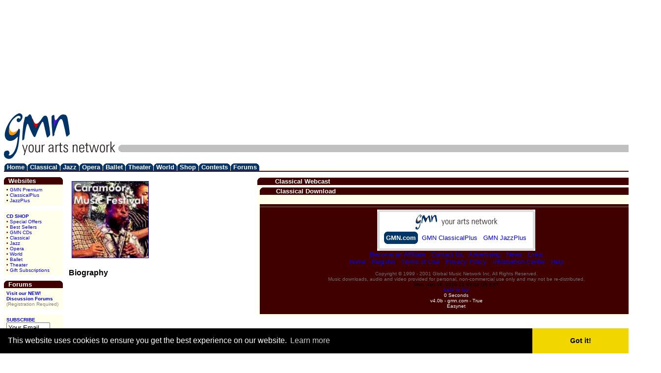

--- FILE ---
content_type: text/html
request_url: https://gmn.com/artists/artist.asp?id=2031&bio=true
body_size: 4550
content:

<html>
<head>
<title>ClassicalPlus - Classical Artist - </title>
<meta http-equiv="Content-Type" content="text/html; charset=iso-8859-1">
<meta name="description" content="Classical Music, Jazz & Opera - see exclusive live events, buy CDs, listen to complete pieces of music, watch video interviews with artists and tune into GMN radio.">
<meta name="keywords" content="Arts, Culture, Classical Music, Jazz, Jazz Music, Opera, World Music, Ballet, Theater, Theater, Dance, Art, Artists, Music, singer, singers, music video, videos, chat, bulletin boards, symphonies, composers, Operas, conductors, composers, MP3, MPG3, MPEG3, G2, WMP, CDs, Global Music Network, GMN, Artists, Video, Audio, Windows Media Player, Interviews, Sound">
<meta name="MSSmartTagsPreventParsing" content="TRUE">
<META NAME="robots" CONTENT="index,follow"> 
<meta name="verify-v1" content="VbC3Fgd2TMSJ82qQcrOLlsovPZdvAYFiSOS6s0VBm/4=" /> 
<!--  Classical Music, Jazz and Opera at GMN.com -->
<style type="text/css">
<!--a:hover{color:#FF0000 ! important; text-decoration: underline ! important;}-->
<!--a:link, a:visited, a:active{text-decoration: none;}-->
</style>
<SCRIPT Language="javascript">
<!--
window.name = "gmn";window.focus();
function OpenMediaPlayer(strLocation)
{
mediaplayer = window.open(strLocation, "mediaplayer", "scrollbars=yes,width=450,height=450,resizable=yes");
window.mediaplayer.focus();
}
function OpenMediaPlayerCodecSpeed(strLocation, strCodec, strSpeed)
{
mediaplayer = window.open(strLocation + "&speed=" + strSpeed + "&player=" + strCodec + "&save=true", "mediaplayer", "scrollbars=yes,width=450,height=450,resizable=yes");
window.mediaplayer.focus();
}
function OpenDownloadPopup(strLocation)
{
window.open(strLocation, "downloads", "scrollbars=no,width=500,height=265,resizable=yes");
}


function OpenShoppingCart(strLocation)
{
window.open(strLocation, "shoppingcart", "scrollbars=yes,width=600,height=450,resizable=yes,status=yes");
}

function OpenCustomerSurvey(strLocation)
{
window.open(strLocation, "customersurvey", "scrollbars=yes,width=700,height=480,resizable=yes");
}
function AddBookmark()
{
	if (document.all)
	{
		window.external.AddFavorite('http://www.gmn.com/','GMN.com - Classical Music, Opera and Jazz.');
	}
}
function popUp(url) 
{
	props=window.open(url, 'poppage', 'toolbars=0, scrollbars=1, location=0, statusbars=0, menubars=0, resizable=0, width=400, height=300, left = 30, top = 10');
}

// -->
</script>
<link rel="stylesheet" type="text/css" href="//cdnjs.cloudflare.com/ajax/libs/cookieconsent2/3.0.3/cookieconsent.min.css" />
<script src="//cdnjs.cloudflare.com/ajax/libs/cookieconsent2/3.0.3/cookieconsent.min.js"></script>
<script>
window.addEventListener("load", function(){
window.cookieconsent.initialise({
  "palette": {
    "popup": {
      "background": "#000"
    },
    "button": {
      "background": "#f1d600"
    }
  },
  "theme": "edgeless"
})});
</script>
</head>


<body bgcolor="#FFFFFF" vlink="#0000FF" >
<table width="800" border="0" cellspacing="0" cellpadding="0"><tr><td>

<table width="100%" border="0" cellspacing="0" cellpadding="0">
<tr>
<td width="2%" valign="bottom"><a href="/" target="_top"><img src="/images/layout/dev_logo_top.gif" width="134" height="57" alt="GMN" border="0"></a><br></td>
<td width="99%" align="right">
<script async src="https://pagead2.googlesyndication.com/pagead/js/adsbygoogle.js"></script>
<!-- GMNTopBanner -->
<ins class="adsbygoogle"
     style="display:inline-block;width:728px;height:90px"
     data-ad-client="ca-pub-5482708161434305"
     data-ad-slot="2925559729"></ins>
<script>
     (adsbygoogle = window.adsbygoogle || []).push({});
</script>
</td>
</tr><tr>
<td width="2%"><table cellpadding="0" cellspacing="0" border="0"><tr><td valign="top"><a href="/" target="_top"><img src="/images/layout/dev_logo_bottom.gif" width="31" height="36" alt="GMN" border="0"></a></td><td valign="top"><img src="/images/spacer.gif" width="6" height="1" border="0"><img src="/images/2001/gmn_yourartsnetwork_2001.gif" width="190" height="28" alt="Your Arts Network" border="0"><img src="/images/spacer.gif" width="6" height="1" border="0"></td></tr></table></td>
<td width="99%"><table width="100%" border="0" cellspacing="0" cellpadding="0">
<tr>
<td bgcolor="#C0C0C0">

<table cellpadding="0" cellspacing="0" border="0" width="100%"><tr><td>
<table cellpadding="0" cellspacing="0" border="0">
<tr><td><img src="/images/2001/cnr_ul.gif" width="5" height="5" align="top"></td></tr>
<tr><td><img src="/images/spacer.gif" width="1" height="5" border="0"></td></tr>
<tr><td><img src="/images/2001/cnr_ll.gif" width="5" height="5" align="top"></td></tr>
</table>
</td>

</tr></table>

</td></tr><tr>
<td><img src="/images/spacer.gif" width="1" height="6" border="0"></td>
</tr>
</table></td>
</tr><tr>
<td colspan="2"><img src="/images/spacer.gif" width="1" height="4" border="0"></td>
</tr>
</table>


	<table width="100%" border="0" cellspacing="0" cellpadding="0">
	<tr>
	<td valign="bottom">
	
	<table border="0" cellspacing="0" cellpadding="0">
	<!--- <tr bgcolor="#636331"> --->
	<tr bgcolor="#033467">
	
<td bgcolor="#FFFFFF"><img src="/images/spacer.gif" width="1" height="1"></td>
<td valign="top"><img src="/images/2001/cnr_ul.gif" width="5" height="5"></td>
<td><font face="Verdana, Arial" size="2"><a href="/" target="_top" title="Back to the home page" style="color: #FFFFFF ! important; text-decoration: none;"><b>Home</b></a></td>
<td valign="top"><img src="/images/2001/cnr_ur.gif" width="5" height="5"></td>

<td bgcolor="#FFFFFF"><img src="/images/spacer.gif" width="1" height="1"></td>
<td valign="top"><img src="/images/2001/cnr_ul.gif" width="5" height="5"></td>
<td><font face="Verdana, Arial" size="2"><a href="/classical/" target="_top" title="Classical music, features, news, downloads, webcasts, shopping and free music" style="color: #FFFFFF ! important; text-decoration: none;"><b>Classical</b></a></td>
<td valign="top"><img src="/images/2001/cnr_ur.gif" width="5" height="5"></td>

<td bgcolor="#FFFFFF"><img src="/images/spacer.gif" width="1" height="1"></td>
<td valign="top"><img src="/images/2001/cnr_ul.gif" width="5" height="5"></td>
<td><font face="Verdana, Arial" size="2"><a href="/jazz/" target="_top" title="Jazz news, features, news, downloads, webcasts, shopping and free music" style="color: #FFFFFF ! important; text-decoration: none;"><b>Jazz</b></a></td>
<td valign="top"><img src="/images/2001/cnr_ur.gif" width="5" height="5"></td>

<td bgcolor="#FFFFFF"><img src="/images/spacer.gif" width="1" height="1"></td>
<td valign="top"><img src="/images/2001/cnr_ul.gif" width="5" height="5"></td>
<td><font face="Verdana, Arial" size="2"><a href="/opera/" target="_top" title="" style="color: #FFFFFF ! important; text-decoration: none;"><b>Opera</b></a></td>
<td valign="top"><img src="/images/2001/cnr_ur.gif" width="5" height="5"></td>

<td bgcolor="#FFFFFF"><img src="/images/spacer.gif" width="1" height="1"></td>
<td valign="top"><img src="/images/2001/cnr_ul.gif" width="5" height="5"></td>
<td><font face="Verdana, Arial" size="2"><a href="/ballet/" target="_top" title="" style="color: #FFFFFF ! important; text-decoration: none;"><b>Ballet</b></a></td>
<td valign="top"><img src="/images/2001/cnr_ur.gif" width="5" height="5"></td>

<td bgcolor="#FFFFFF"><img src="/images/spacer.gif" width="1" height="1"></td>
<td valign="top"><img src="/images/2001/cnr_ul.gif" width="5" height="5"></td>
<td><font face="Verdana, Arial" size="2"><a href="/theatre/" target="_top" title="" style="color: #FFFFFF ! important; text-decoration: none;"><b>Theater</b></a></td>
<td valign="top"><img src="/images/2001/cnr_ur.gif" width="5" height="5"></td>

<td bgcolor="#FFFFFF"><img src="/images/spacer.gif" width="1" height="1"></td>
<td valign="top"><img src="/images/2001/cnr_ul.gif" width="5" height="5"></td>
<td><font face="Verdana, Arial" size="2"><a href="/world/" target="_top" title="" style="color: #FFFFFF ! important; text-decoration: none;"><b>World</b></a></td>
<td valign="top"><img src="/images/2001/cnr_ur.gif" width="5" height="5"></td>

<td bgcolor="#FFFFFF"><img src="/images/spacer.gif" width="1" height="1"></td>
<td valign="top"><img src="/images/2001/cnr_ul.gif" width="5" height="5"></td>
<td><font face="Verdana, Arial" size="2"><a href="/shop/" target="_top" title="Build your music collection here" style="color: #FFFFFF ! important; text-decoration: none;"><b>Shop</b></a></td>
<td valign="top"><img src="/images/2001/cnr_ur.gif" width="5" height="5"></td>

<td bgcolor="#FFFFFF"><img src="/images/spacer.gif" width="1" height="1"></td>
<td valign="top"><img src="/images/2001/cnr_ul.gif" width="5" height="5"></td>
<td><font face="Verdana, Arial" size="2"><a href="/contests/" target="_top" title="Win great prizes" style="color: #FFFFFF ! important; text-decoration: none;"><b>Contests</b></a></td>
<td valign="top"><img src="/images/2001/cnr_ur.gif" width="5" height="5"></td>

<td bgcolor="#FFFFFF"><img src="/images/spacer.gif" width="1" height="1"></td>
<td valign="top"><img src="/images/2001/cnr_ul.gif" width="5" height="5"></td>
<td><font face="Verdana, Arial" size="2"><a href="/forums/" target="_top" title="Discussion Forums" style="color: #FFFFFF ! important; text-decoration: none;"><b>Forums</b></a></td>
<td valign="top"><img src="/images/2001/cnr_ur.gif" width="5" height="5"></td>
</tr>
	</table>
	</td>
	<td><img src="/images/spacer.gif" width="1" height="20"></td>
	</tr><tr>
	<td colspan="2" bgcolor="#630000"><img src="/images/spacer.gif" width="1" height="2"></td>
	</tr></table>
	
<table width="100%" border="0" cellspacing="0" cellpadding="0">
<tr>
<td width="120" valign="top">

<table width="100%" border="0" cellspacing="0" cellpadding="0">
<tr>
<td valign="top"><font face="Verdana, Arial" size="1"><br>

<table width="100%" border="0" cellspacing="0" cellpadding="0"><tr bgcolor="#400000"><td valign="top" width="5"><img src="/images/2001/cnr_ul.gif" width="5" height="5"></td><td width="100%" nowrap valign="bottom"><font face="Verdana, Arial" size="2">&nbsp;<font color="#FFFFFF"><b>Websites</b></font></font></td><td valign="top" width="5" align="right"><img src="/images/2001/cnr_ur.gif" width="5" height="5"></td></tr><tr bgcolor="#400000"><td colspan="3"><table width="100%" bgcolor="#000000" cellspacing="0" cellpadding="0%" border="0"><tr><td><table width="100%" border="0" cellspacing="1" cellpadding="4" bgcolor="#FFFFEB"><tr><td><font face="Verdana, Arial" size="1">
<b>&#149;</b> <a href="/premium/">GMN Premium</a><br>
<b>&#149;</b> <a href="http://www.gmn.com/">ClassicalPlus</a><br>
<b>&#149;</b> <a href="http://www.gmn.com/">JazzPlus</a><br>
</td></tr></table></td></tr></table></td></tr></table><br>
<table width="100%" border="0" cellspacing="0" cellpadding="0"><tr bgcolor="#400000"><td colspan="3"><table width="100%" bgcolor="#000000" cellspacing="0" cellpadding="0%" border="0"><tr><td><table width="100%" border="0" cellspacing="1" cellpadding="4" bgcolor="#FFFFEB"><tr><td><font face="Verdana, Arial" size="1">
	<a href="/shop/"><font style=""text-decoration: none;"" color=""#FFFFFF""><b>CD SHOP</b></font></a><br>
	<font color="#840000"><b>&#149;</b></font>&nbsp;<a href="/story.asp?sc=8&id=10789">Special&nbsp;Offers</a><br>
	<font color="#840000"><b>&#149;</b></font>&nbsp;<a href="/shop/bestsellers.asp">Best Sellers</a><br>
	<font color="#840000"><b>&#149;</b></font>&nbsp;<a href="/story.asp?sc=8&ch=562">GMN&nbsp;CDs</a><br>
	<font color="#840000"><b>&#149;</b></font>&nbsp;<a href="/story.asp?sc=8&ch=2010">Classical</a><br>
	<font color="#840000"><b>&#149;</b></font>&nbsp;<a href="/story.asp?sc=8&ch=2015">Jazz</a><br>
	<font color="#840000"><b>&#149;</b></font>&nbsp;<a href="/story.asp?sc=8&ch=4900">Opera</a><br>
	<font color="#840000"><b>&#149;</b></font>&nbsp;<a href="/story.asp?sc=8&ch=4910">World</a><br>
	<font color="#840000"><b>&#149;</b></font>&nbsp;<a href="/story.asp?sc=8&ch=4920">Ballet</a><br>
	<font color="#840000"><b>&#149;</b></font>&nbsp;<a href="/story.asp?sc=8&ch=4930">Theater</a><br>
	<font color="#840000"><b>&#149;</b></font>&nbsp;<a href="/premium/gift.asp">Gift Subscriptions</a><br>
	</td></tr></table></td></tr></table></td></tr></table><br><table width="100%" border="0" cellspacing="0" cellpadding="0"><tr bgcolor="#400000"><td valign="top" width="5"><img src="/images/2001/cnr_ul.gif" width="5" height="5"></td><td width="100%" nowrap valign="bottom"><font face="Verdana, Arial" size="2">&nbsp;<font color="#FFFFFF"><b>Forums</b></font></font></td><td valign="top" width="5" align="right"><img src="/images/2001/cnr_ur.gif" width="5" height="5"></td></tr><tr bgcolor="#400000"><td colspan="3"><table width="100%" bgcolor="#000000" cellspacing="0" cellpadding="0%" border="0"><tr><td><table width="100%" border="0" cellspacing="1" cellpadding="4" bgcolor="#FFFFEB"><tr><td><font face="Verdana, Arial" size="1">
<a href="/forums/"><b>Visit our NEW! Discussion Forums</b></a><br>
<font color="grey">(Registration Required)</font>
<!--- <b>&#149;</b> <a href="/forums/subjects.asp?fid=1">Classical</a><br>
<b>&#149;</b> <a href="/forums/subjects.asp?fid=2">Jazz</a><br>
<b>&#149;</b> <a href="/forums/subjects.asp?fid=3">Opera</a><br>
<b>&#149;</b> <a href="/forums/subjects.asp?fid=4">World</a><br>
<b>&#149;</b> <a href="/forums/subjects.asp?fid=5">Theater</a><br> --->
</td></tr></table></td></tr></table></td></tr></table><br><table width="100%" border="0" cellspacing="0" cellpadding="0"><tr bgcolor="#400000"><td colspan="3"><table width="100%" bgcolor="#000000" cellspacing="0" cellpadding="0%" border="0"><tr><td><table width="100%" border="0" cellspacing="1" cellpadding="4" bgcolor="#FFFFEB"><tr><td><font face="Verdana, Arial" size="1"><form action="/mygmn/subscribe.asp" method="post">
	<b><a href="/mygmn/subscribe.asp">SUBSCRIBE</a></b><br>
	<input type="text" name="email" value="Your Email" size="9" onFocus='email.value=""'>&nbsp;<input type="submit" name="Submit" value="Go"><br>
	<a href="/mygmn/subscribe.asp">FREE Newsletter</a><br>
	</td></tr></table></td></tr></table></td></tr></table></form>
<center>
'<br><br><script async src="https://pagead2.googlesyndication.com/pagead/js/adsbygoogle.js"></script>
<!-- GMNLeftAdSpot -->
<ins class="adsbygoogle"
     style="display:block"
     data-ad-client="ca-pub-5482708161434305"
     data-ad-slot="8834503526"
     data-ad-format="link"
     data-full-width-responsive="true"></ins>
<script>
     (adsbygoogle = window.adsbygoogle || []).push({});
</script>
</center>
<table width="100%" border="0" cellspacing="0" cellpadding="0"><tr bgcolor="#400000"><td colspan="3"><table width="100%" bgcolor="#000000" cellspacing="0" cellpadding="0%" border="0"><tr><td><table width="100%" border="0" cellspacing="1" cellpadding="4" bgcolor="#FFFFEB"><tr><td><font face="Verdana, Arial" size="1">
<b><a href="/search/">SEARCH</a></b><br>
<b>&#149;</b> <a href="/search/default.asp?s=s">The GMN Shop</a><br>
<b>&#149;</b> <a href="/search/default.asp?s=a">Content Archive</a><br>
<b>&#149;</b> <a href="javascript:OpenMediaPlayer('/mediaplayer/mediaplayer.asp?musicsearch=true');">The MediaPlayer</a><br>
<b>&#149;</b> <a href="/search/default.asp?s=m">Free Music</a><br>
<b>&#149;</b> <a href="/search/default.asp?s=a&al=groves">Grove Dictionary</a><br>
<b>&#149;</b> <a href="/search/">All Searches</a><br>
</td></tr></table></td></tr></table></td></tr></table>
<br>

<table width="100%" border="0" cellspacing="0" cellpadding="0"><tr bgcolor="#400000"><td colspan="3"><table width="100%" bgcolor="#000000" cellspacing="0" cellpadding="0%" border="0"><tr><td><table width="100%" border="0" cellspacing="1" cellpadding="4" bgcolor="#FFFFEB"><tr><td><font face="Verdana, Arial" size="1">
<!--- 
<a href="javascript:OpenShoppingCart('http://www.gmn.com/shop/shoppingcart.asp');"><img src="/images/shop/shopping_cart.gif" width="15" height="12" border="0" align="left" alt="Shopping Cart" hspace="2" vspace="2">Shopping&nbsp;Cart</a>
-->

	<hr size="1" noshade>
<!--	<a href="/mygmn/recommend.asp?u=%2Fartists%2Fartist%2Easp%3Fid%3D2031%26bio%3Dtrue"><img src="/images/layout/envelope2.gif" width="13" height="9" alt="Email This Page" border="0" align="baseline" hspace="1"></a>&nbsp;<a href="/mygmn/recommend.asp?u=%2Fartists%2Fartist%2Easp%3Fid%3D2031%26bio%3Dtrue">Email This Page</a><br> -->
	</td></tr></table></td></tr></table></td></tr></table>
<br>
<table width="100%" border="0" cellspacing="0" cellpadding="0"><tr bgcolor="#400000"><td colspan="3"><table width="100%" bgcolor="#000000" cellspacing="0" cellpadding="0%" border="0"><tr><td><table width="100%" border="0" cellspacing="1" cellpadding="4" bgcolor="#FFFFEB"><tr><td><font face="Verdana, Arial" size="1"><b>MEMBERS</b><br>
	<font color="#840000"><b>&#149;</b></font>&nbsp;<a href="/mygmn/subscribe.asp">Sign In</a><br>
	<font color="#840000"><b>&#149;</b></font>&nbsp;<a href="/mygmn/subscribe.asp">New User Sign Up</a><br>
	<font color="#840000"><b>&#149;</b></font>&nbsp;<a href="/mygmn/subscribe.asp">Select a Player</a><br></td></tr></table></td></tr></table></td></tr></table>
<br>


</td></tr></table>
<img src="/images/spacer.gif" width="120" height="1" border="0">
</td>
<td width="99%" valign="top">
<table width="100%" border="0" cellspacing="0" cellpadding="12">
<tr>
<td width="99%" valign="top"><font face="Verdana, Arial" size="2"><img src="/images/spacer.gif" height="1" width="360" border="0"><br>
<font face="Arial" size="3"><b></b></font>
		<table cellspacing="0" cellpadding="6" border="0">
		<tr>
			<td valign="top"><font face="Verdana, Arial" size="2"><a href="/artists/artist.asp?id=2031" target=gmn><img src="/artists_data/2031/2031_155x155.jpg" width="155" height="155" border="1" alt="" vspace="0" hspace="0" hspace="0" vspace="0" align="left"></a>
			</td>
			<td valign="top"><font face="Verdana, Arial" size="2"><font face="Verdana, Arial" size="2"></font></font><br><br>
		</td>
		</tr>
		</table>
		
						<br><font face="Arial" size="3"><b>Biography</b></font>
						<table cellspacing="0" cellpadding="6" border="0"><tr><td valign="top">
						<font face="Verdana, Arial" size="2">
</font>
						</td></tr></table>
						</td><td width="240" align="right" valign="top"><font face="Verdana, Arial" size="1"><table width="100%" border="0" cellspacing="0" cellpadding="0"><tr bgcolor="#400000"><td valign="top" width="5"><img src="/images/2001/cnr_ul.gif" width="5" height="5"></td><td width="100%" nowrap valign="bottom"><font face="Verdana, Arial" size="2">&nbsp;<font color="#FFFFFF"><b><a href="http://www.gmn.com/webcasts/default.asp?ms=2" style="color: White ! important; text-decoration: none;">Classical Webcast</a></b></font></font></td><td valign="top" width="5" align="right"><img src="/images/2001/cnr_ur.gif" width="5" height="5"></td></tr><tr bgcolor="#400000"><td colspan="3"><table width="100%" bgcolor="#000000" cellspacing="0" cellpadding="0%" border="0"><tr><td><table width="100%" border="0" cellspacing="1" cellpadding="4" bgcolor="#FFFFEB"><tr><td><font face="Verdana, Arial" size="1"><table width="100%" border="0" cellspacing="0" cellpadding="0"><tr bgcolor="#400000"><td valign="top" width="5"><img src="/images/2001/cnr_ul.gif" width="5" height="5"></td><td width="100%" nowrap valign="bottom"><font face="Verdana, Arial" size="2">&nbsp;<font color="#FFFFFF"><b><a href="http://www.gmn.com/downloads/default.asp?ms=2" style="color: White ! important; text-decoration: none;">Classical&nbsp;Download</a></b></font></font></td><td valign="top" width="5" align="right"><img src="/images/2001/cnr_ur.gif" width="5" height="5"></td></tr><tr bgcolor="#400000"><td colspan="3"><table width="100%" bgcolor="#000000" cellspacing="0" cellpadding="0%" border="0"><tr><td><table width="100%" border="0" cellspacing="1" cellpadding="4" bgcolor="#FFFFEB"><tr><td><font face="Verdana, Arial" size="1"></td>
</tr>
<tr>
<td colspan="2" valign="top"><font face="Verdana, Arial" size="1">

</td></tr></table>
</td></tr></table>
<table width="800" cellspacing="0" cellpadding="0">
<tr><td>
<font face="Verdana, Arial" size="1">
<center>


<hr size="1" noshade>


<table border="0" cellspacing="0" cellpadding="0" bgcolor="#DDDDDD">
<tr><td><img src="/images/2001/cnr_ul.gif" width="5" height="5" align="top"></td><td colspan="2" align="right"><img src="/images/2001/cnr_ur.gif" width="5" height="5" align="bottom"></td></tr>
<tr>

<td><img src="/images/spacer.gif" width="5" height="5" align="top"></td>
	<td align="center">

	<table width="100%" border="0" cellspacing="1" cellpadding="4" bgcolor="#FFFFFF">
	<tr>
		<td align="center"><table cellpadding="0" cellspacing="0" border="0"><tr><td><img src="/images/layout/dev_logo_43x31.gif" width="45" height="31" alt="gmn" border="0"><img src="/images/spacer.gif" width="8" height="1" border="0"></td><td><img src="/images/2001/gmn_yourartsnetwork_114x16.gif" width="114" height="16" alt="your arts network" border="0" hspace="0"></td>
	</tr>
	</table>

	<table cellspacing="4" cellpadding="0" border="0"><tr>
		<td bgcolor="#003667" valign="top">
			<table cellspacing="0" cellpadding="0" border="0" height="100%">
			<tr><td><img src="/images/2001/cnr_ul.gif" width="5" height="5" align="top"></td><td colspan="2" align="right"><img src="/images/2001/cnr_ur.gif" width="5" height="5" align="bottom"></td></tr>
			<tr><td colspan="3"><font face="Verdana, Arial" size="2">&nbsp;<a href="http://www.gmn.com"><b><font color="#FFFFFF">GMN.com</font></b></a>&nbsp;</td></tr>
			<tr><td><img src="/images/2001/cnr_ll.gif" width="5" height="5" align="top"></td><td colspan="2" align="right"><img src="/images/2001/cnr_lr.gif" width="5" height="5" align="bottom"></td></tr>
			</table>
		</td>
		<td bgcolor="#FFFFFF"><font face="Verdana, Arial" size="2">&nbsp;<a href="http://www.gmn.com">GMN ClassicalPlus</a>&nbsp;</td>
		<td bgcolor="#FFFFFF"><font face="Verdana, Arial" size="2">&nbsp;<a href="http://www.gmn.com">GMN JazzPlus</a>&nbsp;</td>
		</tr>
	</table>
</td>
</tr>
</table>
</td>
<td><img src="/images/spacer.gif" width="5" height="5" align="top"></td>
</tr>
<tr><td><img src="/images/2001/cnr_ll.gif" width="5" height="5" align="top"></td><td colspan="2" align="right"><img src="/images/2001/cnr_lr.gif" width="5" height="5" align="bottom"></td></tr>
</table>

<font face="Verdana, Arial" size="2">

<a href="http://ap.gmn.com" target="gmn">Become an Affiliate</a> · 
<a href="/mygmn/contact.asp" target="gmn">Contact Us</a> · 
<a href="/story.asp?sc=14&ch=410" target="gmn">Advertising</a> · 
<a href="/news/" target="gmn">News</a> · 
<a href="/links/" target="gmn">Links</a><br>

<a href="/" target="gmn">Home</a> · 
<a href="/mygmn/subscribe.asp" target="gmn">Register</a> · 

<a href="/help/default.asp?ch=705" target="gmn">Terms of Use</a> · 
<a href="/help/default.asp?ch=710" target="gmn">Privacy Policy</a> · 
<a href="/aboutus/" target="gmn">Information Center</a> · 
<a href="/help/" target="gmn">Help</a><br>
</font>
<br>

<font color="#707070">Copyright &copy; 1999 - 2001 Global Music Network Inc. All Rights Reserved.<br>
Music downloads, audio and video provided for personal, non-commercial use only and may not be re-distributed.</font><br>

Mon, Jan 26, 2026 21:55:04 US EST <br>

<a href="#TOP">back to top</a><br>
<font color="#FFFFFF">
0 Seconds<br>
v4.0b - gmn.com - True<br>
Easynet<br>
<!--  --><br>
</font>
</center>

</td></tr></table>
</td></tr></table>
<script src="http://www.google-analytics.com/urchin.js" type="text/javascript">
</script>
<script type="text/javascript">
_uacct = "UA-832307-1";
urchinTracker();
</script>
</body>
</html>


--- FILE ---
content_type: text/html; charset=utf-8
request_url: https://www.google.com/recaptcha/api2/aframe
body_size: 270
content:
<!DOCTYPE HTML><html><head><meta http-equiv="content-type" content="text/html; charset=UTF-8"></head><body><script nonce="B3ACkbO9z0EMUWZ1JyBCMw">/** Anti-fraud and anti-abuse applications only. See google.com/recaptcha */ try{var clients={'sodar':'https://pagead2.googlesyndication.com/pagead/sodar?'};window.addEventListener("message",function(a){try{if(a.source===window.parent){var b=JSON.parse(a.data);var c=clients[b['id']];if(c){var d=document.createElement('img');d.src=c+b['params']+'&rc='+(localStorage.getItem("rc::a")?sessionStorage.getItem("rc::b"):"");window.document.body.appendChild(d);sessionStorage.setItem("rc::e",parseInt(sessionStorage.getItem("rc::e")||0)+1);localStorage.setItem("rc::h",'1769482507074');}}}catch(b){}});window.parent.postMessage("_grecaptcha_ready", "*");}catch(b){}</script></body></html>